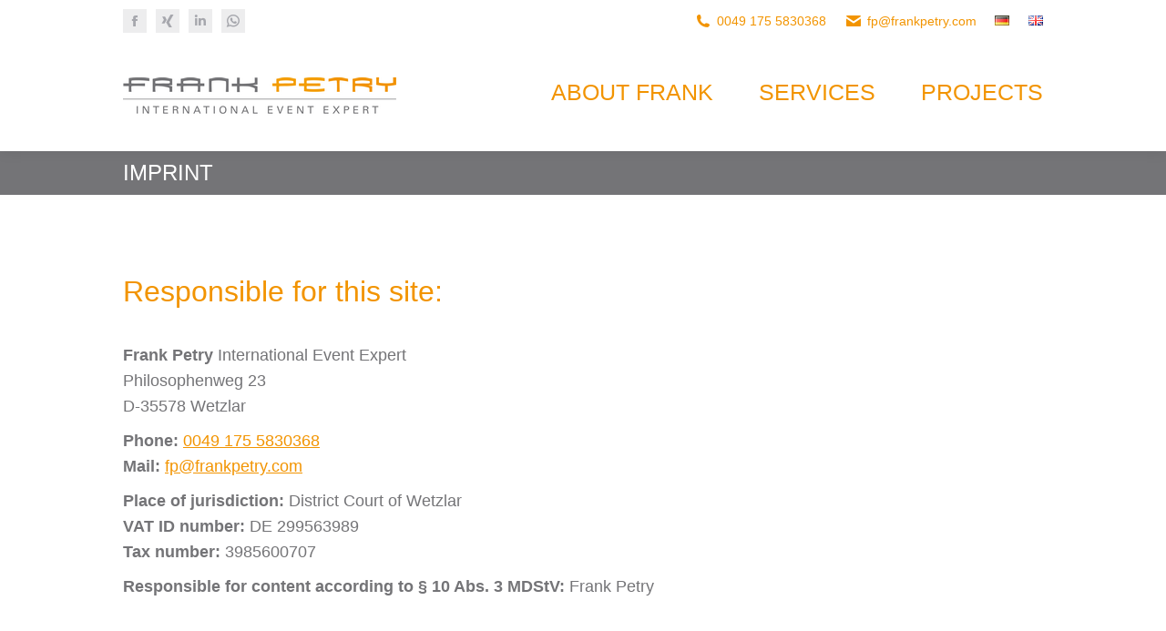

--- FILE ---
content_type: text/css
request_url: https://frankpetry.com/wp-content/uploads/smile_fonts/icomoon/icomoon.css?ver=6.9
body_size: 6078
content:
@font-face {font-family: 'icomoon';src:url('icomoon.eot?wgueld');src:url('icomoon.eot?wgueld#iefix') format('embedded-opentype'),url('icomoon.ttf?wgueld') format('truetype'),url('icomoon.woff?wgueld') format('woff'),url('icomoon.svg?wgueld#icomoon') format('svg');font-weight: normal;font-style: normal;font-display: block;}[class^="icomoon-"], [class*=" icomoon-"] {font-family: 'icomoon' !important;speak: never;font-style: normal;font-weight: normal;font-variant: normal;text-transform: none;line-height: 1;-webkit-font-smoothing: antialiased;-moz-osx-font-smoothing: grayscale;}.icomoon-asterisk:before {content: "\f069";}.icomoon-plus:before {content: "\f067";}.icomoon-question:before {content: "\f128";}.icomoon-minus:before {content: "\f068";}.icomoon-glass:before {content: "\f000";}.icomoon-music:before {content: "\f001";}.icomoon-search:before {content: "\f002";}.icomoon-envelope-o:before {content: "\f003";}.icomoon-heart:before {content: "\f004";}.icomoon-star:before {content: "\f005";}.icomoon-star-o:before {content: "\f006";}.icomoon-user:before {content: "\f007";}.icomoon-film:before {content: "\f008";}.icomoon-th-large:before {content: "\f009";}.icomoon-th:before {content: "\f00a";}.icomoon-th-list:before {content: "\f00b";}.icomoon-check:before {content: "\f00c";}.icomoon-close:before {content: "\f00d";}.icomoon-remove:before {content: "\f00d";}.icomoon-times:before {content: "\f00d";}.icomoon-search-plus:before {content: "\f00e";}.icomoon-search-minus:before {content: "\f010";}.icomoon-power-off:before {content: "\f011";}.icomoon-signal:before {content: "\f012";}.icomoon-cog:before {content: "\f013";}.icomoon-gear:before {content: "\f013";}.icomoon-trash-o:before {content: "\f014";}.icomoon-home:before {content: "\f015";}.icomoon-file-o:before {content: "\f016";}.icomoon-clock-o:before {content: "\f017";}.icomoon-road:before {content: "\f018";}.icomoon-download:before {content: "\f019";}.icomoon-arrow-circle-o-down:before {content: "\f01a";}.icomoon-arrow-circle-o-up:before {content: "\f01b";}.icomoon-inbox:before {content: "\f01c";}.icomoon-play-circle-o:before {content: "\f01d";}.icomoon-repeat:before {content: "\f01e";}.icomoon-rotate-right:before {content: "\f01e";}.icomoon-refresh:before {content: "\f021";}.icomoon-list-alt:before {content: "\f022";}.icomoon-lock:before {content: "\f023";}.icomoon-flag:before {content: "\f024";}.icomoon-headphones:before {content: "\f025";}.icomoon-volume-off:before {content: "\f026";}.icomoon-volume-down:before {content: "\f027";}.icomoon-volume-up:before {content: "\f028";}.icomoon-qrcode:before {content: "\f029";}.icomoon-barcode:before {content: "\f02a";}.icomoon-tag:before {content: "\f02b";}.icomoon-tags:before {content: "\f02c";}.icomoon-book:before {content: "\f02d";}.icomoon-bookmark:before {content: "\f02e";}.icomoon-print:before {content: "\f02f";}.icomoon-camera:before {content: "\f030";}.icomoon-font:before {content: "\f031";}.icomoon-bold:before {content: "\f032";}.icomoon-italic:before {content: "\f033";}.icomoon-text-height:before {content: "\f034";}.icomoon-text-width:before {content: "\f035";}.icomoon-align-left:before {content: "\f036";}.icomoon-align-center:before {content: "\f037";}.icomoon-align-right:before {content: "\f038";}.icomoon-align-justify:before {content: "\f039";}.icomoon-list:before {content: "\f03a";}.icomoon-dedent:before {content: "\f03b";}.icomoon-outdent:before {content: "\f03b";}.icomoon-indent:before {content: "\f03c";}.icomoon-video-camera:before {content: "\f03d";}.icomoon-image:before {content: "\f03e";}.icomoon-photo:before {content: "\f03e";}.icomoon-picture-o:before {content: "\f03e";}.icomoon-pencil:before {content: "\f040";}.icomoon-map-marker:before {content: "\f041";}.icomoon-adjust:before {content: "\f042";}.icomoon-tint:before {content: "\f043";}.icomoon-edit:before {content: "\f044";}.icomoon-pencil-square-o:before {content: "\f044";}.icomoon-share-square-o:before {content: "\f045";}.icomoon-check-square-o:before {content: "\f046";}.icomoon-arrows:before {content: "\f047";}.icomoon-step-backward:before {content: "\f048";}.icomoon-fast-backward:before {content: "\f049";}.icomoon-backward:before {content: "\f04a";}.icomoon-play:before {content: "\f04b";}.icomoon-pause:before {content: "\f04c";}.icomoon-stop:before {content: "\f04d";}.icomoon-forward:before {content: "\f04e";}.icomoon-fast-forward:before {content: "\f050";}.icomoon-step-forward:before {content: "\f051";}.icomoon-eject:before {content: "\f052";}.icomoon-chevron-left:before {content: "\f053";}.icomoon-chevron-right:before {content: "\f054";}.icomoon-plus-circle:before {content: "\f055";}.icomoon-minus-circle:before {content: "\f056";}.icomoon-times-circle:before {content: "\f057";}.icomoon-check-circle:before {content: "\f058";}.icomoon-question-circle:before {content: "\f059";}.icomoon-info-circle:before {content: "\f05a";}.icomoon-crosshairs:before {content: "\f05b";}.icomoon-times-circle-o:before {content: "\f05c";}.icomoon-check-circle-o:before {content: "\f05d";}.icomoon-ban:before {content: "\f05e";}.icomoon-arrow-left:before {content: "\f060";}.icomoon-arrow-right:before {content: "\f061";}.icomoon-arrow-up:before {content: "\f062";}.icomoon-arrow-down:before {content: "\f063";}.icomoon-mail-forward:before {content: "\f064";}.icomoon-share:before {content: "\f064";}.icomoon-expand:before {content: "\f065";}.icomoon-compress:before {content: "\f066";}.icomoon-exclamation-circle:before {content: "\f06a";}.icomoon-gift:before {content: "\f06b";}.icomoon-leaf:before {content: "\f06c";}.icomoon-fire:before {content: "\f06d";}.icomoon-eye:before {content: "\f06e";}.icomoon-eye-slash:before {content: "\f070";}.icomoon-exclamation-triangle:before {content: "\f071";}.icomoon-warning:before {content: "\f071";}.icomoon-plane:before {content: "\f072";}.icomoon-calendar:before {content: "\f073";}.icomoon-random:before {content: "\f074";}.icomoon-comment:before {content: "\f075";}.icomoon-magnet:before {content: "\f076";}.icomoon-chevron-up:before {content: "\f077";}.icomoon-chevron-down:before {content: "\f078";}.icomoon-retweet:before {content: "\f079";}.icomoon-shopping-cart:before {content: "\f07a";}.icomoon-folder:before {content: "\f07b";}.icomoon-folder-open:before {content: "\f07c";}.icomoon-arrows-v:before {content: "\f07d";}.icomoon-arrows-h:before {content: "\f07e";}.icomoon-bar-chart:before {content: "\f080";}.icomoon-bar-chart-o:before {content: "\f080";}.icomoon-twitter-square:before {content: "\f081";}.icomoon-facebook-square:before {content: "\f082";}.icomoon-camera-retro:before {content: "\f083";}.icomoon-key:before {content: "\f084";}.icomoon-cogs:before {content: "\f085";}.icomoon-gears:before {content: "\f085";}.icomoon-comments:before {content: "\f086";}.icomoon-thumbs-o-up:before {content: "\f087";}.icomoon-thumbs-o-down:before {content: "\f088";}.icomoon-star-half:before {content: "\f089";}.icomoon-heart-o:before {content: "\f08a";}.icomoon-sign-out:before {content: "\f08b";}.icomoon-linkedin-square:before {content: "\f08c";}.icomoon-thumb-tack:before {content: "\f08d";}.icomoon-external-link:before {content: "\f08e";}.icomoon-sign-in:before {content: "\f090";}.icomoon-trophy:before {content: "\f091";}.icomoon-github-square:before {content: "\f092";}.icomoon-upload:before {content: "\f093";}.icomoon-lemon-o:before {content: "\f094";}.icomoon-phone:before {content: "\f095";}.icomoon-square-o:before {content: "\f096";}.icomoon-bookmark-o:before {content: "\f097";}.icomoon-phone-square:before {content: "\f098";}.icomoon-twitter:before {content: "\f099";}.icomoon-facebook:before {content: "\f09a";}.icomoon-facebook-f:before {content: "\f09a";}.icomoon-github:before {content: "\f09b";}.icomoon-unlock:before {content: "\f09c";}.icomoon-credit-card:before {content: "\f09d";}.icomoon-feed:before {content: "\f09e";}.icomoon-rss:before {content: "\f09e";}.icomoon-hdd-o:before {content: "\f0a0";}.icomoon-bullhorn:before {content: "\f0a1";}.icomoon-bell-o:before {content: "\f0a2";}.icomoon-certificate:before {content: "\f0a3";}.icomoon-hand-o-right:before {content: "\f0a4";}.icomoon-hand-o-left:before {content: "\f0a5";}.icomoon-hand-o-up:before {content: "\f0a6";}.icomoon-hand-o-down:before {content: "\f0a7";}.icomoon-arrow-circle-left:before {content: "\f0a8";}.icomoon-arrow-circle-right:before {content: "\f0a9";}.icomoon-arrow-circle-up:before {content: "\f0aa";}.icomoon-arrow-circle-down:before {content: "\f0ab";}.icomoon-globe:before {content: "\f0ac";}.icomoon-wrench:before {content: "\f0ad";}.icomoon-tasks:before {content: "\f0ae";}.icomoon-filter:before {content: "\f0b0";}.icomoon-briefcase:before {content: "\f0b1";}.icomoon-arrows-alt:before {content: "\f0b2";}.icomoon-group:before {content: "\f0c0";}.icomoon-users:before {content: "\f0c0";}.icomoon-chain:before {content: "\f0c1";}.icomoon-link:before {content: "\f0c1";}.icomoon-cloud:before {content: "\f0c2";}.icomoon-flask:before {content: "\f0c3";}.icomoon-cut:before {content: "\f0c4";}.icomoon-scissors:before {content: "\f0c4";}.icomoon-copy:before {content: "\f0c5";}.icomoon-files-o:before {content: "\f0c5";}.icomoon-paperclip:before {content: "\f0c6";}.icomoon-floppy-o:before {content: "\f0c7";}.icomoon-save:before {content: "\f0c7";}.icomoon-square:before {content: "\f0c8";}.icomoon-bars:before {content: "\f0c9";}.icomoon-navicon:before {content: "\f0c9";}.icomoon-reorder:before {content: "\f0c9";}.icomoon-list-ul:before {content: "\f0ca";}.icomoon-list-ol:before {content: "\f0cb";}.icomoon-strikethrough:before {content: "\f0cc";}.icomoon-underline:before {content: "\f0cd";}.icomoon-table:before {content: "\f0ce";}.icomoon-magic:before {content: "\f0d0";}.icomoon-truck:before {content: "\f0d1";}.icomoon-pinterest:before {content: "\f0d2";}.icomoon-pinterest-square:before {content: "\f0d3";}.icomoon-google-plus-square:before {content: "\f0d4";}.icomoon-google-plus:before {content: "\f0d5";}.icomoon-money:before {content: "\f0d6";}.icomoon-caret-down:before {content: "\f0d7";}.icomoon-caret-up:before {content: "\f0d8";}.icomoon-caret-left:before {content: "\f0d9";}.icomoon-caret-right:before {content: "\f0da";}.icomoon-columns:before {content: "\f0db";}.icomoon-sort:before {content: "\f0dc";}.icomoon-unsorted:before {content: "\f0dc";}.icomoon-sort-desc:before {content: "\f0dd";}.icomoon-sort-down:before {content: "\f0dd";}.icomoon-sort-asc:before {content: "\f0de";}.icomoon-sort-up:before {content: "\f0de";}.icomoon-envelope:before {content: "\f0e0";}.icomoon-linkedin:before {content: "\f0e1";}.icomoon-rotate-left:before {content: "\f0e2";}.icomoon-undo:before {content: "\f0e2";}.icomoon-gavel:before {content: "\f0e3";}.icomoon-legal:before {content: "\f0e3";}.icomoon-dashboard:before {content: "\f0e4";}.icomoon-tachometer:before {content: "\f0e4";}.icomoon-comment-o:before {content: "\f0e5";}.icomoon-comments-o:before {content: "\f0e6";}.icomoon-bolt:before {content: "\f0e7";}.icomoon-flash:before {content: "\f0e7";}.icomoon-sitemap:before {content: "\f0e8";}.icomoon-umbrella:before {content: "\f0e9";}.icomoon-clipboard:before {content: "\f0ea";}.icomoon-paste:before {content: "\f0ea";}.icomoon-lightbulb-o:before {content: "\f0eb";}.icomoon-exchange:before {content: "\f0ec";}.icomoon-cloud-download:before {content: "\f0ed";}.icomoon-cloud-upload:before {content: "\f0ee";}.icomoon-user-md:before {content: "\f0f0";}.icomoon-stethoscope:before {content: "\f0f1";}.icomoon-suitcase:before {content: "\f0f2";}.icomoon-bell:before {content: "\f0f3";}.icomoon-coffee:before {content: "\f0f4";}.icomoon-cutlery:before {content: "\f0f5";}.icomoon-file-text-o:before {content: "\f0f6";}.icomoon-building-o:before {content: "\f0f7";}.icomoon-hospital-o:before {content: "\f0f8";}.icomoon-ambulance:before {content: "\f0f9";}.icomoon-medkit:before {content: "\f0fa";}.icomoon-fighter-jet:before {content: "\f0fb";}.icomoon-beer:before {content: "\f0fc";}.icomoon-h-square:before {content: "\f0fd";}.icomoon-plus-square:before {content: "\f0fe";}.icomoon-angle-double-left:before {content: "\f100";}.icomoon-angle-double-right:before {content: "\f101";}.icomoon-angle-double-up:before {content: "\f102";}.icomoon-angle-double-down:before {content: "\f103";}.icomoon-angle-left:before {content: "\f104";}.icomoon-angle-right:before {content: "\f105";}.icomoon-angle-up:before {content: "\f106";}.icomoon-angle-down:before {content: "\f107";}.icomoon-desktop:before {content: "\f108";}.icomoon-laptop:before {content: "\f109";}.icomoon-tablet:before {content: "\f10a";}.icomoon-mobile:before {content: "\f10b";}.icomoon-mobile-phone:before {content: "\f10b";}.icomoon-circle-o:before {content: "\f10c";}.icomoon-quote-left:before {content: "\f10d";}.icomoon-quote-right:before {content: "\f10e";}.icomoon-spinner:before {content: "\f110";}.icomoon-circle:before {content: "\f111";}.icomoon-mail-reply:before {content: "\f112";}.icomoon-reply:before {content: "\f112";}.icomoon-github-alt:before {content: "\f113";}.icomoon-folder-o:before {content: "\f114";}.icomoon-folder-open-o:before {content: "\f115";}.icomoon-smile-o:before {content: "\f118";}.icomoon-frown-o:before {content: "\f119";}.icomoon-meh-o:before {content: "\f11a";}.icomoon-gamepad:before {content: "\f11b";}.icomoon-keyboard-o:before {content: "\f11c";}.icomoon-flag-o:before {content: "\f11d";}.icomoon-flag-checkered:before {content: "\f11e";}.icomoon-terminal:before {content: "\f120";}.icomoon-code:before {content: "\f121";}.icomoon-mail-reply-all:before {content: "\f122";}.icomoon-reply-all:before {content: "\f122";}.icomoon-star-half-empty:before {content: "\f123";}.icomoon-star-half-full:before {content: "\f123";}.icomoon-star-half-o:before {content: "\f123";}.icomoon-location-arrow:before {content: "\f124";}.icomoon-crop:before {content: "\f125";}.icomoon-code-fork:before {content: "\f126";}.icomoon-chain-broken:before {content: "\f127";}.icomoon-unlink:before {content: "\f127";}.icomoon-info:before {content: "\f129";}.icomoon-exclamation:before {content: "\f12a";}.icomoon-superscript:before {content: "\f12b";}.icomoon-subscript:before {content: "\f12c";}.icomoon-eraser:before {content: "\f12d";}.icomoon-puzzle-piece:before {content: "\f12e";}.icomoon-microphone:before {content: "\f130";}.icomoon-microphone-slash:before {content: "\f131";}.icomoon-shield:before {content: "\f132";}.icomoon-calendar-o:before {content: "\f133";}.icomoon-fire-extinguisher:before {content: "\f134";}.icomoon-rocket:before {content: "\f135";}.icomoon-maxcdn:before {content: "\f136";}.icomoon-chevron-circle-left:before {content: "\f137";}.icomoon-chevron-circle-right:before {content: "\f138";}.icomoon-chevron-circle-up:before {content: "\f139";}.icomoon-chevron-circle-down:before {content: "\f13a";}.icomoon-html5:before {content: "\f13b";}.icomoon-css3:before {content: "\f13c";}.icomoon-anchor:before {content: "\f13d";}.icomoon-unlock-alt:before {content: "\f13e";}.icomoon-bullseye:before {content: "\f140";}.icomoon-ellipsis-h:before {content: "\f141";}.icomoon-ellipsis-v:before {content: "\f142";}.icomoon-rss-square:before {content: "\f143";}.icomoon-play-circle:before {content: "\f144";}.icomoon-ticket:before {content: "\f145";}.icomoon-minus-square:before {content: "\f146";}.icomoon-minus-square-o:before {content: "\f147";}.icomoon-level-up:before {content: "\f148";}.icomoon-level-down:before {content: "\f149";}.icomoon-check-square:before {content: "\f14a";}.icomoon-pencil-square:before {content: "\f14b";}.icomoon-external-link-square:before {content: "\f14c";}.icomoon-share-square:before {content: "\f14d";}.icomoon-compass:before {content: "\f14e";}.icomoon-caret-square-o-down:before {content: "\f150";}.icomoon-toggle-down:before {content: "\f150";}.icomoon-caret-square-o-up:before {content: "\f151";}.icomoon-toggle-up:before {content: "\f151";}.icomoon-caret-square-o-right:before {content: "\f152";}.icomoon-toggle-right:before {content: "\f152";}.icomoon-eur:before {content: "\f153";}.icomoon-euro:before {content: "\f153";}.icomoon-gbp:before {content: "\f154";}.icomoon-dollar:before {content: "\f155";}.icomoon-usd:before {content: "\f155";}.icomoon-inr:before {content: "\f156";}.icomoon-rupee:before {content: "\f156";}.icomoon-cny:before {content: "\f157";}.icomoon-jpy:before {content: "\f157";}.icomoon-rmb:before {content: "\f157";}.icomoon-yen:before {content: "\f157";}.icomoon-rouble:before {content: "\f158";}.icomoon-rub:before {content: "\f158";}.icomoon-ruble:before {content: "\f158";}.icomoon-krw:before {content: "\f159";}.icomoon-won:before {content: "\f159";}.icomoon-bitcoin:before {content: "\f15a";}.icomoon-btc:before {content: "\f15a";}.icomoon-file:before {content: "\f15b";}.icomoon-file-text:before {content: "\f15c";}.icomoon-sort-alpha-asc:before {content: "\f15d";}.icomoon-sort-alpha-desc:before {content: "\f15e";}.icomoon-sort-amount-asc:before {content: "\f160";}.icomoon-sort-amount-desc:before {content: "\f161";}.icomoon-sort-numeric-asc:before {content: "\f162";}.icomoon-sort-numeric-desc:before {content: "\f163";}.icomoon-thumbs-up:before {content: "\f164";}.icomoon-thumbs-down:before {content: "\f165";}.icomoon-youtube-square:before {content: "\f166";}.icomoon-youtube:before {content: "\f167";}.icomoon-xing:before {content: "\f168";}.icomoon-xing-square:before {content: "\f169";}.icomoon-youtube-play:before {content: "\f16a";}.icomoon-dropbox:before {content: "\f16b";}.icomoon-stack-overflow:before {content: "\f16c";}.icomoon-instagram:before {content: "\f16d";}.icomoon-flickr:before {content: "\f16e";}.icomoon-adn:before {content: "\f170";}.icomoon-bitbucket:before {content: "\f171";}.icomoon-bitbucket-square:before {content: "\f172";}.icomoon-tumblr:before {content: "\f173";}.icomoon-tumblr-square:before {content: "\f174";}.icomoon-long-arrow-down:before {content: "\f175";}.icomoon-long-arrow-up:before {content: "\f176";}.icomoon-long-arrow-left:before {content: "\f177";}.icomoon-long-arrow-right:before {content: "\f178";}.icomoon-apple:before {content: "\f179";}.icomoon-windows:before {content: "\f17a";}.icomoon-android:before {content: "\f17b";}.icomoon-linux:before {content: "\f17c";}.icomoon-dribbble:before {content: "\f17d";}.icomoon-skype:before {content: "\f17e";}.icomoon-foursquare:before {content: "\f180";}.icomoon-trello:before {content: "\f181";}.icomoon-female:before {content: "\f182";}.icomoon-male:before {content: "\f183";}.icomoon-gittip:before {content: "\f184";}.icomoon-gratipay:before {content: "\f184";}.icomoon-sun-o:before {content: "\f185";}.icomoon-moon-o:before {content: "\f186";}.icomoon-archive:before {content: "\f187";}.icomoon-bug:before {content: "\f188";}.icomoon-vk:before {content: "\f189";}.icomoon-weibo:before {content: "\f18a";}.icomoon-renren:before {content: "\f18b";}.icomoon-pagelines:before {content: "\f18c";}.icomoon-stack-exchange:before {content: "\f18d";}.icomoon-arrow-circle-o-right:before {content: "\f18e";}.icomoon-arrow-circle-o-left:before {content: "\f190";}.icomoon-caret-square-o-left:before {content: "\f191";}.icomoon-toggle-left:before {content: "\f191";}.icomoon-dot-circle-o:before {content: "\f192";}.icomoon-wheelchair:before {content: "\f193";}.icomoon-vimeo-square:before {content: "\f194";}.icomoon-try:before {content: "\f195";}.icomoon-turkish-lira:before {content: "\f195";}.icomoon-plus-square-o:before {content: "\f196";}.icomoon-space-shuttle:before {content: "\f197";}.icomoon-slack:before {content: "\f198";}.icomoon-envelope-square:before {content: "\f199";}.icomoon-wordpress:before {content: "\f19a";}.icomoon-openid:before {content: "\f19b";}.icomoon-bank:before {content: "\f19c";}.icomoon-institution:before {content: "\f19c";}.icomoon-university:before {content: "\f19c";}.icomoon-graduation-cap:before {content: "\f19d";}.icomoon-mortar-board:before {content: "\f19d";}.icomoon-yahoo:before {content: "\f19e";}.icomoon-google:before {content: "\f1a0";}.icomoon-reddit:before {content: "\f1a1";}.icomoon-reddit-square:before {content: "\f1a2";}.icomoon-stumbleupon-circle:before {content: "\f1a3";}.icomoon-stumbleupon:before {content: "\f1a4";}.icomoon-delicious:before {content: "\f1a5";}.icomoon-digg:before {content: "\f1a6";}.icomoon-pied-piper-pp:before {content: "\f1a7";}.icomoon-pied-piper-alt:before {content: "\f1a8";}.icomoon-drupal:before {content: "\f1a9";}.icomoon-joomla:before {content: "\f1aa";}.icomoon-language:before {content: "\f1ab";}.icomoon-fax:before {content: "\f1ac";}.icomoon-building:before {content: "\f1ad";}.icomoon-child:before {content: "\f1ae";}.icomoon-paw:before {content: "\f1b0";}.icomoon-spoon:before {content: "\f1b1";}.icomoon-cube:before {content: "\f1b2";}.icomoon-cubes:before {content: "\f1b3";}.icomoon-behance:before {content: "\f1b4";}.icomoon-behance-square:before {content: "\f1b5";}.icomoon-steam:before {content: "\f1b6";}.icomoon-steam-square:before {content: "\f1b7";}.icomoon-recycle:before {content: "\f1b8";}.icomoon-automobile:before {content: "\f1b9";}.icomoon-car:before {content: "\f1b9";}.icomoon-cab:before {content: "\f1ba";}.icomoon-taxi:before {content: "\f1ba";}.icomoon-tree:before {content: "\f1bb";}.icomoon-spotify:before {content: "\f1bc";}.icomoon-deviantart:before {content: "\f1bd";}.icomoon-soundcloud:before {content: "\f1be";}.icomoon-database:before {content: "\f1c0";}.icomoon-file-pdf-o:before {content: "\f1c1";}.icomoon-file-word-o:before {content: "\f1c2";}.icomoon-file-excel-o:before {content: "\f1c3";}.icomoon-file-powerpoint-o:before {content: "\f1c4";}.icomoon-file-image-o:before {content: "\f1c5";}.icomoon-file-photo-o:before {content: "\f1c5";}.icomoon-file-picture-o:before {content: "\f1c5";}.icomoon-file-archive-o:before {content: "\f1c6";}.icomoon-file-zip-o:before {content: "\f1c6";}.icomoon-file-audio-o:before {content: "\f1c7";}.icomoon-file-sound-o:before {content: "\f1c7";}.icomoon-file-movie-o:before {content: "\f1c8";}.icomoon-file-video-o:before {content: "\f1c8";}.icomoon-file-code-o:before {content: "\f1c9";}.icomoon-vine:before {content: "\f1ca";}.icomoon-codepen:before {content: "\f1cb";}.icomoon-jsfiddle:before {content: "\f1cc";}.icomoon-life-bouy:before {content: "\f1cd";}.icomoon-life-buoy:before {content: "\f1cd";}.icomoon-life-ring:before {content: "\f1cd";}.icomoon-life-saver:before {content: "\f1cd";}.icomoon-support:before {content: "\f1cd";}.icomoon-circle-o-notch:before {content: "\f1ce";}.icomoon-ra:before {content: "\f1d0";}.icomoon-rebel:before {content: "\f1d0";}.icomoon-resistance:before {content: "\f1d0";}.icomoon-empire:before {content: "\f1d1";}.icomoon-ge:before {content: "\f1d1";}.icomoon-git-square:before {content: "\f1d2";}.icomoon-git:before {content: "\f1d3";}.icomoon-hacker-news:before {content: "\f1d4";}.icomoon-y-combinator-square:before {content: "\f1d4";}.icomoon-yc-square:before {content: "\f1d4";}.icomoon-tencent-weibo:before {content: "\f1d5";}.icomoon-qq:before {content: "\f1d6";}.icomoon-wechat:before {content: "\f1d7";}.icomoon-weixin:before {content: "\f1d7";}.icomoon-paper-plane:before {content: "\f1d8";}.icomoon-send:before {content: "\f1d8";}.icomoon-paper-plane-o:before {content: "\f1d9";}.icomoon-send-o:before {content: "\f1d9";}.icomoon-history:before {content: "\f1da";}.icomoon-circle-thin:before {content: "\f1db";}.icomoon-header:before {content: "\f1dc";}.icomoon-paragraph:before {content: "\f1dd";}.icomoon-sliders:before {content: "\f1de";}.icomoon-share-alt:before {content: "\f1e0";}.icomoon-share-alt-square:before {content: "\f1e1";}.icomoon-bomb:before {content: "\f1e2";}.icomoon-futbol-o:before {content: "\f1e3";}.icomoon-soccer-ball-o:before {content: "\f1e3";}.icomoon-tty:before {content: "\f1e4";}.icomoon-binoculars:before {content: "\f1e5";}.icomoon-plug:before {content: "\f1e6";}.icomoon-slideshare:before {content: "\f1e7";}.icomoon-twitch:before {content: "\f1e8";}.icomoon-yelp:before {content: "\f1e9";}.icomoon-newspaper-o:before {content: "\f1ea";}.icomoon-wifi:before {content: "\f1eb";}.icomoon-calculator:before {content: "\f1ec";}.icomoon-paypal:before {content: "\f1ed";}.icomoon-google-wallet:before {content: "\f1ee";}.icomoon-cc-visa:before {content: "\f1f0";}.icomoon-cc-mastercard:before {content: "\f1f1";}.icomoon-cc-discover:before {content: "\f1f2";}.icomoon-cc-amex:before {content: "\f1f3";}.icomoon-cc-paypal:before {content: "\f1f4";}.icomoon-cc-stripe:before {content: "\f1f5";}.icomoon-bell-slash:before {content: "\f1f6";}.icomoon-bell-slash-o:before {content: "\f1f7";}.icomoon-trash:before {content: "\f1f8";}.icomoon-copyright:before {content: "\f1f9";}.icomoon-at:before {content: "\f1fa";}.icomoon-eyedropper:before {content: "\f1fb";}.icomoon-paint-brush:before {content: "\f1fc";}.icomoon-birthday-cake:before {content: "\f1fd";}.icomoon-area-chart:before {content: "\f1fe";}.icomoon-pie-chart:before {content: "\f200";}.icomoon-line-chart:before {content: "\f201";}.icomoon-lastfm:before {content: "\f202";}.icomoon-lastfm-square:before {content: "\f203";}.icomoon-toggle-off:before {content: "\f204";}.icomoon-toggle-on:before {content: "\f205";}.icomoon-bicycle:before {content: "\f206";}.icomoon-bus:before {content: "\f207";}.icomoon-ioxhost:before {content: "\f208";}.icomoon-angellist:before {content: "\f209";}.icomoon-cc:before {content: "\f20a";}.icomoon-ils:before {content: "\f20b";}.icomoon-shekel:before {content: "\f20b";}.icomoon-sheqel:before {content: "\f20b";}.icomoon-meanpath:before {content: "\f20c";}.icomoon-buysellads:before {content: "\f20d";}.icomoon-connectdevelop:before {content: "\f20e";}.icomoon-dashcube:before {content: "\f210";}.icomoon-forumbee:before {content: "\f211";}.icomoon-leanpub:before {content: "\f212";}.icomoon-sellsy:before {content: "\f213";}.icomoon-shirtsinbulk:before {content: "\f214";}.icomoon-simplybuilt:before {content: "\f215";}.icomoon-skyatlas:before {content: "\f216";}.icomoon-cart-plus:before {content: "\f217";}.icomoon-cart-arrow-down:before {content: "\f218";}.icomoon-diamond:before {content: "\f219";}.icomoon-ship:before {content: "\f21a";}.icomoon-user-secret:before {content: "\f21b";}.icomoon-motorcycle:before {content: "\f21c";}.icomoon-street-view:before {content: "\f21d";}.icomoon-heartbeat:before {content: "\f21e";}.icomoon-venus:before {content: "\f221";}.icomoon-mars:before {content: "\f222";}.icomoon-mercury:before {content: "\f223";}.icomoon-intersex:before {content: "\f224";}.icomoon-transgender:before {content: "\f224";}.icomoon-transgender-alt:before {content: "\f225";}.icomoon-venus-double:before {content: "\f226";}.icomoon-mars-double:before {content: "\f227";}.icomoon-venus-mars:before {content: "\f228";}.icomoon-mars-stroke:before {content: "\f229";}.icomoon-mars-stroke-v:before {content: "\f22a";}.icomoon-mars-stroke-h:before {content: "\f22b";}.icomoon-neuter:before {content: "\f22c";}.icomoon-genderless:before {content: "\f22d";}.icomoon-facebook-official:before {content: "\f230";}.icomoon-pinterest-p:before {content: "\f231";}.icomoon-whatsapp:before {content: "\f232";}.icomoon-server:before {content: "\f233";}.icomoon-user-plus:before {content: "\f234";}.icomoon-user-times:before {content: "\f235";}.icomoon-bed:before {content: "\f236";}.icomoon-hotel:before {content: "\f236";}.icomoon-viacoin:before {content: "\f237";}.icomoon-train:before {content: "\f238";}.icomoon-subway:before {content: "\f239";}.icomoon-medium:before {content: "\f23a";}.icomoon-y-combinator:before {content: "\f23b";}.icomoon-yc:before {content: "\f23b";}.icomoon-optin-monster:before {content: "\f23c";}.icomoon-opencart:before {content: "\f23d";}.icomoon-expeditedssl:before {content: "\f23e";}.icomoon-battery:before {content: "\f240";}.icomoon-battery-4:before {content: "\f240";}.icomoon-battery-full:before {content: "\f240";}.icomoon-battery-3:before {content: "\f241";}.icomoon-battery-three-quarters:before {content: "\f241";}.icomoon-battery-2:before {content: "\f242";}.icomoon-battery-half:before {content: "\f242";}.icomoon-battery-1:before {content: "\f243";}.icomoon-battery-quarter:before {content: "\f243";}.icomoon-battery-0:before {content: "\f244";}.icomoon-battery-empty:before {content: "\f244";}.icomoon-mouse-pointer:before {content: "\f245";}.icomoon-i-cursor:before {content: "\f246";}.icomoon-object-group:before {content: "\f247";}.icomoon-object-ungroup:before {content: "\f248";}.icomoon-sticky-note:before {content: "\f249";}.icomoon-sticky-note-o:before {content: "\f24a";}.icomoon-cc-jcb:before {content: "\f24b";}.icomoon-cc-diners-club:before {content: "\f24c";}.icomoon-clone:before {content: "\f24d";}.icomoon-balance-scale:before {content: "\f24e";}.icomoon-hourglass-o:before {content: "\f250";}.icomoon-hourglass-1:before {content: "\f251";}.icomoon-hourglass-start:before {content: "\f251";}.icomoon-hourglass-2:before {content: "\f252";}.icomoon-hourglass-half:before {content: "\f252";}.icomoon-hourglass-3:before {content: "\f253";}.icomoon-hourglass-end:before {content: "\f253";}.icomoon-hourglass:before {content: "\f254";}.icomoon-hand-grab-o:before {content: "\f255";}.icomoon-hand-rock-o:before {content: "\f255";}.icomoon-hand-paper-o:before {content: "\f256";}.icomoon-hand-stop-o:before {content: "\f256";}.icomoon-hand-scissors-o:before {content: "\f257";}.icomoon-hand-lizard-o:before {content: "\f258";}.icomoon-hand-spock-o:before {content: "\f259";}.icomoon-hand-pointer-o:before {content: "\f25a";}.icomoon-hand-peace-o:before {content: "\f25b";}.icomoon-trademark:before {content: "\f25c";}.icomoon-registered:before {content: "\f25d";}.icomoon-creative-commons:before {content: "\f25e";}.icomoon-gg:before {content: "\f260";}.icomoon-gg-circle:before {content: "\f261";}.icomoon-tripadvisor:before {content: "\f262";}.icomoon-odnoklassniki:before {content: "\f263";}.icomoon-odnoklassniki-square:before {content: "\f264";}.icomoon-get-pocket:before {content: "\f265";}.icomoon-wikipedia-w:before {content: "\f266";}.icomoon-safari:before {content: "\f267";}.icomoon-chrome:before {content: "\f268";}.icomoon-firefox:before {content: "\f269";}.icomoon-opera:before {content: "\f26a";}.icomoon-internet-explorer:before {content: "\f26b";}.icomoon-television:before {content: "\f26c";}.icomoon-tv:before {content: "\f26c";}.icomoon-contao:before {content: "\f26d";}.icomoon-500px:before {content: "\f26e";}.icomoon-amazon:before {content: "\f270";}.icomoon-calendar-plus-o:before {content: "\f271";}.icomoon-calendar-minus-o:before {content: "\f272";}.icomoon-calendar-times-o:before {content: "\f273";}.icomoon-calendar-check-o:before {content: "\f274";}.icomoon-industry:before {content: "\f275";}.icomoon-map-pin:before {content: "\f276";}.icomoon-map-signs:before {content: "\f277";}.icomoon-map-o:before {content: "\f278";}.icomoon-map:before {content: "\f279";}.icomoon-commenting:before {content: "\f27a";}.icomoon-commenting-o:before {content: "\f27b";}.icomoon-houzz:before {content: "\f27c";}.icomoon-vimeo:before {content: "\f27d";}.icomoon-black-tie:before {content: "\f27e";}.icomoon-fonticons:before {content: "\f280";}.icomoon-reddit-alien:before {content: "\f281";}.icomoon-edge:before {content: "\f282";}.icomoon-credit-card-alt:before {content: "\f283";}.icomoon-codiepie:before {content: "\f284";}.icomoon-modx:before {content: "\f285";}.icomoon-fort-awesome:before {content: "\f286";}.icomoon-usb:before {content: "\f287";}.icomoon-product-hunt:before {content: "\f288";}.icomoon-mixcloud:before {content: "\f289";}.icomoon-scribd:before {content: "\f28a";}.icomoon-pause-circle:before {content: "\f28b";}.icomoon-pause-circle-o:before {content: "\f28c";}.icomoon-stop-circle:before {content: "\f28d";}.icomoon-stop-circle-o:before {content: "\f28e";}.icomoon-shopping-bag:before {content: "\f290";}.icomoon-shopping-basket:before {content: "\f291";}.icomoon-hashtag:before {content: "\f292";}.icomoon-bluetooth:before {content: "\f293";}.icomoon-bluetooth-b:before {content: "\f294";}.icomoon-percent:before {content: "\f295";}.icomoon-gitlab:before {content: "\f296";}.icomoon-wpbeginner:before {content: "\f297";}.icomoon-wpforms:before {content: "\f298";}.icomoon-envira:before {content: "\f299";}.icomoon-universal-access:before {content: "\f29a";}.icomoon-wheelchair-alt:before {content: "\f29b";}.icomoon-question-circle-o:before {content: "\f29c";}.icomoon-blind:before {content: "\f29d";}.icomoon-audio-description:before {content: "\f29e";}.icomoon-volume-control-phone:before {content: "\f2a0";}.icomoon-braille:before {content: "\f2a1";}.icomoon-assistive-listening-systems:before {content: "\f2a2";}.icomoon-american-sign-language-interpreting:before {content: "\f2a3";}.icomoon-asl-interpreting:before {content: "\f2a3";}.icomoon-deaf:before {content: "\f2a4";}.icomoon-deafness:before {content: "\f2a4";}.icomoon-hard-of-hearing:before {content: "\f2a4";}.icomoon-glide:before {content: "\f2a5";}.icomoon-glide-g:before {content: "\f2a6";}.icomoon-sign-language:before {content: "\f2a7";}.icomoon-signing:before {content: "\f2a7";}.icomoon-low-vision:before {content: "\f2a8";}.icomoon-viadeo:before {content: "\f2a9";}.icomoon-viadeo-square:before {content: "\f2aa";}.icomoon-snapchat:before {content: "\f2ab";}.icomoon-snapchat-ghost:before {content: "\f2ac";}.icomoon-snapchat-square:before {content: "\f2ad";}.icomoon-pied-piper:before {content: "\f2ae";}.icomoon-first-order:before {content: "\f2b0";}.icomoon-yoast:before {content: "\f2b1";}.icomoon-themeisle:before {content: "\f2b2";}.icomoon-google-plus-circle:before {content: "\f2b3";}.icomoon-google-plus-official:before {content: "\f2b3";}.icomoon-fa:before {content: "\f2b4";}.icomoon-font-awesome:before {content: "\f2b4";}.icomoon-handshake-o:before {content: "\f2b5";}.icomoon-envelope-open:before {content: "\f2b6";}.icomoon-envelope-open-o:before {content: "\f2b7";}.icomoon-linode:before {content: "\f2b8";}.icomoon-address-book:before {content: "\f2b9";}.icomoon-address-book-o:before {content: "\f2ba";}.icomoon-address-card:before {content: "\f2bb";}.icomoon-vcard:before {content: "\f2bb";}.icomoon-address-card-o:before {content: "\f2bc";}.icomoon-vcard-o:before {content: "\f2bc";}.icomoon-user-circle:before {content: "\f2bd";}.icomoon-user-circle-o:before {content: "\f2be";}.icomoon-user-o:before {content: "\f2c0";}.icomoon-id-badge:before {content: "\f2c1";}.icomoon-drivers-license:before {content: "\f2c2";}.icomoon-id-card:before {content: "\f2c2";}.icomoon-drivers-license-o:before {content: "\f2c3";}.icomoon-id-card-o:before {content: "\f2c3";}.icomoon-quora:before {content: "\f2c4";}.icomoon-free-code-camp:before {content: "\f2c5";}.icomoon-telegram:before {content: "\f2c6";}.icomoon-thermometer:before {content: "\f2c7";}.icomoon-thermometer-4:before {content: "\f2c7";}.icomoon-thermometer-full:before {content: "\f2c7";}.icomoon-thermometer-3:before {content: "\f2c8";}.icomoon-thermometer-three-quarters:before {content: "\f2c8";}.icomoon-thermometer-2:before {content: "\f2c9";}.icomoon-thermometer-half:before {content: "\f2c9";}.icomoon-thermometer-1:before {content: "\f2ca";}.icomoon-thermometer-quarter:before {content: "\f2ca";}.icomoon-thermometer-0:before {content: "\f2cb";}.icomoon-thermometer-empty:before {content: "\f2cb";}.icomoon-shower:before {content: "\f2cc";}.icomoon-bath:before {content: "\f2cd";}.icomoon-bathtub:before {content: "\f2cd";}.icomoon-s15:before {content: "\f2cd";}.icomoon-podcast:before {content: "\f2ce";}.icomoon-window-maximize:before {content: "\f2d0";}.icomoon-window-minimize:before {content: "\f2d1";}.icomoon-window-restore:before {content: "\f2d2";}.icomoon-times-rectangle:before {content: "\f2d3";}.icomoon-window-close:before {content: "\f2d3";}.icomoon-times-rectangle-o:before {content: "\f2d4";}.icomoon-window-close-o:before {content: "\f2d4";}.icomoon-bandcamp:before {content: "\f2d5";}.icomoon-grav:before {content: "\f2d6";}.icomoon-etsy:before {content: "\f2d7";}.icomoon-imdb:before {content: "\f2d8";}.icomoon-ravelry:before {content: "\f2d9";}.icomoon-eercast:before {content: "\f2da";}.icomoon-microchip:before {content: "\f2db";}.icomoon-snowflake-o:before {content: "\f2dc";}.icomoon-superpowers:before {content: "\f2dd";}.icomoon-wpexplorer:before {content: "\f2de";}.icomoon-meetup:before {content: "\f2e0";}

--- FILE ---
content_type: image/svg+xml
request_url: https://frankpetry.com/wp-content/uploads/kw-network_logo.svg
body_size: 3201
content:
<?xml version="1.0" encoding="UTF-8"?>
<!-- Generator: Adobe Illustrator 24.2.0, SVG Export Plug-In . SVG Version: 6.00 Build 0)  -->
<svg xmlns="http://www.w3.org/2000/svg" xmlns:xlink="http://www.w3.org/1999/xlink" version="1.1" id="Ebene_1" x="0px" y="0px" viewBox="0 0 210 28.15" style="enable-background:new 0 0 210 28.15;" xml:space="preserve">
<style type="text/css">
	.st0{fill:#AFCA0B;}
	.st1{fill:#EC671C;}
</style>
<g>
	<path class="st0" d="M25.8,24.27c0.42,1.27,1.33,2.08,2.72,2.44c0.66,0.17,1.29,0.25,1.89,0.25c2.27,0,3.67-0.9,4.19-2.69   l4.92-16.92l4.92,16.92c0.52,1.79,1.9,2.69,4.14,2.69c0.66,0,1.31-0.08,1.94-0.25c1.43-0.38,2.36-1.2,2.78-2.44l0.04-22.76h-4.6   l0.06,19.76L43.82,4.13c-0.59-2.01-2.03-3.02-4.29-3.02c-2.23,0-3.65,1.01-4.24,3.02l-5.04,17.15l0.12-19.77h-4.6L25.8,24.27   L25.8,24.27z"></path>
	<path class="st0" d="M1,1.42h4.89v25.13H1V1.42L1,1.42z M7.2,11.9c-0.65,0.6-0.97,1.13-0.97,1.58c0,0.69,0.68,1.66,2.03,2.91   l11.09,10.16l6.44,0.04L11.55,13.62l13.5-12.19h-6.32L8.51,10.68L7.2,11.9L7.2,11.9z"></path>
	<path class="st0" d="M7.05,11.94c-0.65,0.6-0.97,1.13-0.97,1.58c0,0.69,0.68,1.66,2.03,2.91l11.09,10.16l6.44,0.04L11.4,13.66   L24.9,1.46h-6.32L8.36,10.72L7.05,11.94L7.05,11.94z"></path>
	<path class="st1" d="M61.61,26.46V3.7l14.56,22l0.18,0.21l0.36,0.45c0.12,0.14,0.24,0.24,0.38,0.3c0.13,0.06,0.24,0.09,0.34,0.09   c0.33,0,0.55-0.24,0.64-0.71c0.02-0.12,0.04-0.48,0.04-1.09V1.73h-1.24v22.71L62.35,2.58c-0.09-0.16-0.16-0.28-0.21-0.35   c-0.4-0.49-0.73-0.74-0.99-0.74c-0.45,0-0.71,0.26-0.78,0.78v24.2H61.61L61.61,26.46z M87.5,26.35c0.4,0.07,0.76,0.11,1.09,0.11   h10.38v-1.2H88.69c-1.35,0-2.43-0.39-3.25-1.17c-0.82-0.78-1.22-1.84-1.22-3.19v-6.06h14.76l0.04-1.2h-14.8V7.34   c0-2.49,1.22-3.94,3.65-4.34c0.28-0.05,0.57-0.07,0.85-0.07h10.34v-1.2H88.84c-0.31,0-0.67,0.04-1.09,0.11   c-3.13,0.52-4.7,2.35-4.7,5.51v13.67C83.05,24.06,84.53,25.83,87.5,26.35L87.5,26.35L87.5,26.35z M108.3,2.93v23.52h1.24V2.93h7.31   v-1.2h-15.82v1.2H108.3L108.3,2.93z M123.6,25.33c0.12,0.49,0.22,0.81,0.31,0.95c0.16,0.31,0.36,0.46,0.59,0.46   c0.46,0,0.81-0.44,1.04-1.32l5.83-21.36l5.72,21.36c0.16,0.64,0.36,1.03,0.59,1.17c0.44,0.28,0.79,0.19,1.04-0.29   c0.09-0.17,0.2-0.5,0.31-0.98l6.29-23.59l-1.32,0l-5.96,22.77l-5.76-21.81c-0.09-0.38-0.18-0.62-0.25-0.74   c-0.19-0.31-0.41-0.46-0.67-0.46c-0.47,0-0.81,0.4-1.02,1.2l-5.73,21.81l-5.99-22.76l-1.28,0L123.6,25.33L123.6,25.33z    M154.72,26.46h4.42c4.29,0,6.43-1.98,6.43-5.93V7.77c0-4.03-2.14-6.04-6.43-6.04h-4.42c-4.29,0-6.43,2.01-6.43,6.04v12.75   C148.29,24.48,150.43,26.46,154.72,26.46L154.72,26.46L154.72,26.46z M149.52,20.44V7.86c0-3.28,1.72-4.93,5.16-4.93h4.52   c3.41,0,5.12,1.64,5.12,4.93v12.58c0,3.21-1.71,4.82-5.12,4.82h-4.52C151.24,25.26,149.52,23.65,149.52,20.44L149.52,20.44   L149.52,20.44z M171.74,26.46V2.93h10.42c3.2,0,4.8,1.42,4.8,4.26v3.59c0,0.07-0.02,0.26-0.07,0.57c-0.35,2.25-1.77,3.38-4.24,3.38   h-9.57c-0.75,0-1.13,0.24-1.13,0.72c0,0.34,0.08,0.55,0.25,0.62l13.7,10.38h2.11L174,15.93h8.7c1.64,0,2.97-0.47,3.98-1.41   c1.01-0.94,1.51-2.24,1.51-3.89V7.31c0-1.84-0.54-3.23-1.61-4.17c-1.07-0.94-2.55-1.41-4.43-1.41H170.5v24.73H171.74L171.74,26.46z    M192.37,1.73h1.24v24.73h-1.24V1.73L192.37,1.73z M194.24,13.07c-0.38,0.35-0.56,0.65-0.56,0.88c0,0.24,0.18,0.52,0.53,0.85   l12.5,11.66h1.86l-13.44-12.53l13.1-12.19h-1.91L194.95,12.4L194.24,13.07L194.24,13.07z"></path>
</g>
</svg>
